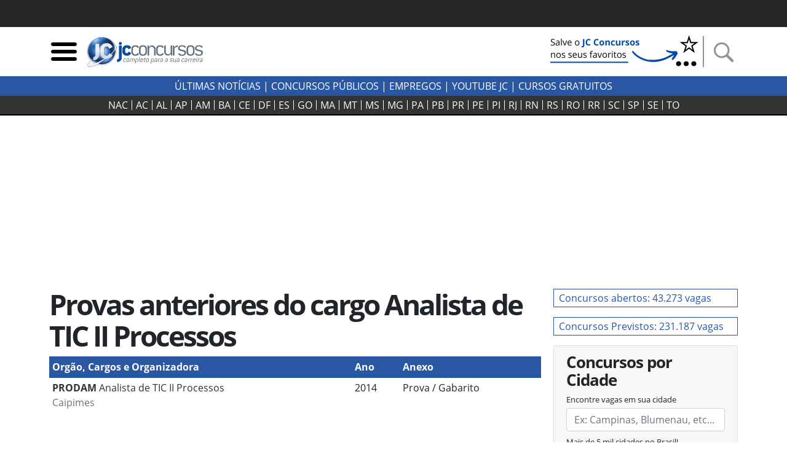

--- FILE ---
content_type: image/svg+xml; charset=UTF-8
request_url: https://jcconcursos.uol.com.br/static/img/youtube.svg
body_size: 2053
content:
<?xml version="1.0" ?><svg enable-background="new 0 0 515.91 728.5" height="512" id="Layer_1" version="1.1" viewBox="0 0 512.00003 512" width="512" xml:space="preserve" xmlns="http://www.w3.org/2000/svg" xmlns:cc="http://creativecommons.org/ns#" xmlns:dc="http://purl.org/dc/elements/1.1/" xmlns:inkscape="http://www.inkscape.org/namespaces/inkscape" xmlns:rdf="http://www.w3.org/1999/02/22-rdf-syntax-ns#" xmlns:sodipodi="http://sodipodi.sourceforge.net/DTD/sodipodi-0.dtd" xmlns:svg="http://www.w3.org/2000/svg"><defs id="defs7"/><rect height="512" id="rect2984" rx="64" ry="64" style="fill:#cf2200;fill-opacity:1;fill-rule:nonzero;stroke:none" width="512" x="1.5e-005" y="0"/><path d="m 371.28893,348.58667 h -21.95556 l 0.10223,-12.75111 c 0,-5.66667 4.65333,-10.30223 10.34222,-10.30223 h 1.39999 c 5.69778,0 10.36444,4.63556 10.36444,10.30223 l -0.25333,12.75111 z M 288.9467,321.26222 c -5.56889,0 -10.12445,3.74222 -10.12445,8.32445 V 391.6 c 0,4.57333 4.55556,8.30667 10.12445,8.30667 5.59111,0 10.15111,-3.73334 10.15111,-8.30667 v -62.01333 c 0,-4.58667 -4.55999,-8.32445 -10.15111,-8.32445 z M 422.66666,286.57333 V 404.54667 C 422.66666,432.84444 398.12446,456 368.13337,456 H 143.87114 C 113.8667,456 89.333365,432.84444 89.333365,404.54667 V 286.57333 c 0,-28.29777 24.533335,-51.45777 54.537775,-51.45777 h 224.26223 c 29.9911,0 54.5333,23.16 54.5333,51.45777 z m -263.83552,130.78223 0,-124.27112 27.8,0.009 V 274.68011 L 112.52447,274.569 v 18.10222 l 23.13334,0.0667 V 417.3557 h 23.19111 z m 83.33334,-105.76 h -23.17777 v 66.36 c 0,9.6 0.58222,14.4 -0.0444,16.09333 -1.88445,5.14667 -10.35555,10.60889 -13.65778,0.55555 -0.56,-1.76 -0.0667,-7.07111 -0.0756,-16.19111 l -0.0933,-66.81777 h -23.0489 l 0.0711,65.76444 c 0,10.08 -0.22667,17.6 0.08,21.01778 0.56444,6.03111 0.36443,13.06666 5.96,17.08 10.42666,7.51555 30.41333,-1.12 35.41333,-11.85778 l -0.0444,13.70222 18.61333,0.0222 V 311.59554 z m 74.14666,75.99111 -0.0489,-55.23111 c 0,-21.04889 -15.76444,-33.65778 -37.14221,-16.62667 l 0.0933,-41.06222 -23.15555,0.0356 -0.11111,141.73334 19.03555,-0.28 1.73334,-8.82667 c 24.33777,22.32444 39.63111,7.03111 39.59555,-19.74222 z m 72.53778,-7.32 -17.38221,0.0933 c 0,0.68889 -0.0444,1.48444 -0.0444,2.35111 v 9.69778 c 0,5.18667 -4.28889,9.41333 -9.49778,9.41333 h -3.40445 c -5.21777,0 -9.50221,-4.22666 -9.50221,-9.41333 v -1.07556 -10.66666 -13.76445 h 39.7955 v -14.97778 c 0,-10.94666 -0.28,-21.88888 -1.18666,-28.14666 -2.84445,-19.79556 -30.63112,-22.93778 -44.66667,-12.80445 -4.40889,3.16445 -7.77333,7.4 -9.72889,13.09334 -1.97778,5.69333 -2.95555,13.47111 -2.95555,23.35111 v 32.92889 c 0.004,54.74666 66.50222,47.00889 58.56888,-0.08 z M 299.70226,201.47556 c 1.19556,2.90666 3.05334,5.26222 5.57334,7.04 2.48888,1.75111 5.67555,2.63111 9.48444,2.63111 3.34222,0 6.30222,-0.90223 8.87999,-2.76445 2.5689,-1.85333 4.73334,-4.62222 6.49779,-8.31555 l -0.43556,9.09333 h 25.83556 V 99.28889 H 335.20004 V 184.8 c 0,4.63111 -3.81333,8.42222 -8.47556,8.42222 -4.63555,0 -8.46222,-3.79111 -8.46222,-8.42222 V 99.28889 H 297.0356 v 74.10667 c 0,9.44 0.16887,15.73333 0.44888,18.92444 0.29778,3.16889 1.02223,6.20889 2.21778,9.15556 z m -78.29333,-62.05334 c 0,-10.54666 0.88,-18.78222 2.62667,-24.72 1.76,-5.91555 4.92,-10.67111 9.49776,-14.25778 4.56445,-3.60444 10.4089,-5.40888 17.51557,-5.40888 5.97778,0 11.09777,1.17333 15.37778,3.47111 4.29777,2.31111 7.60889,5.31111 9.91111,9.01333 2.34222,3.71556 3.93333,7.53333 4.78222,11.44 0.86667,3.96 1.29333,9.93333 1.29333,17.99111 v 27.78667 c 0,10.19111 -0.40889,17.68889 -1.2,22.44889 -0.78666,4.77333 -2.47555,9.2 -5.08889,13.35111 -2.58222,4.10666 -5.91111,7.17778 -9.94666,9.13778 -4.08,1.97777 -8.74667,2.94666 -14.01778,2.94666 -5.88889,0 -10.84889,-0.81333 -14.93778,-2.51111 -4.10222,-1.68889 -7.27111,-4.23555 -9.52889,-7.61778 -2.28,-3.38666 -3.88444,-7.51111 -4.85333,-12.32 -0.97333,-4.80444 -1.43556,-12.03111 -1.43556,-21.66222 v -29.08889 z m 20.23555,43.64445 c 0,6.22222 4.63112,11.30222 10.27112,11.30222 5.64444,0 10.25333,-5.08 10.25333,-11.30222 v -58.48889 c 0,-6.21334 -4.60889,-11.29334 -10.25333,-11.29334 -5.64,0 -10.27112,5.08 -10.27112,11.29334 v 58.48889 z M 170.14226,212.6 h 24.37334 l 0.0444,-84.26667 28.8,-72.18666 H 196.70222 L 181.39111,109.76444 165.86221,56 H 139.48 l 30.64,72.37333 0.0444,84.22667 z" id="YouTube" style="fill:#ffffff;fill-opacity:1"/></svg>